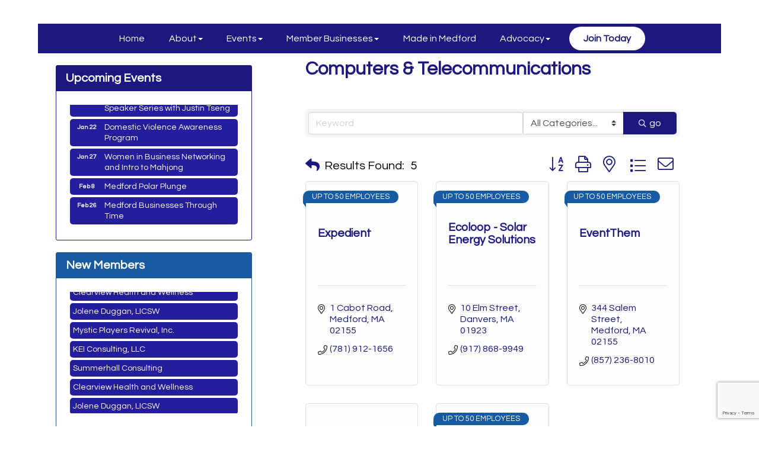

--- FILE ---
content_type: text/html; charset=utf-8
request_url: https://www.google.com/recaptcha/enterprise/anchor?ar=1&k=6LfI_T8rAAAAAMkWHrLP_GfSf3tLy9tKa839wcWa&co=aHR0cHM6Ly9tZWRmb3JkY2hhbWJlcm1hLmNvbTo0NDM.&hl=en&v=PoyoqOPhxBO7pBk68S4YbpHZ&size=invisible&anchor-ms=20000&execute-ms=30000&cb=ewtmlr851wai
body_size: 49654
content:
<!DOCTYPE HTML><html dir="ltr" lang="en"><head><meta http-equiv="Content-Type" content="text/html; charset=UTF-8">
<meta http-equiv="X-UA-Compatible" content="IE=edge">
<title>reCAPTCHA</title>
<style type="text/css">
/* cyrillic-ext */
@font-face {
  font-family: 'Roboto';
  font-style: normal;
  font-weight: 400;
  font-stretch: 100%;
  src: url(//fonts.gstatic.com/s/roboto/v48/KFO7CnqEu92Fr1ME7kSn66aGLdTylUAMa3GUBHMdazTgWw.woff2) format('woff2');
  unicode-range: U+0460-052F, U+1C80-1C8A, U+20B4, U+2DE0-2DFF, U+A640-A69F, U+FE2E-FE2F;
}
/* cyrillic */
@font-face {
  font-family: 'Roboto';
  font-style: normal;
  font-weight: 400;
  font-stretch: 100%;
  src: url(//fonts.gstatic.com/s/roboto/v48/KFO7CnqEu92Fr1ME7kSn66aGLdTylUAMa3iUBHMdazTgWw.woff2) format('woff2');
  unicode-range: U+0301, U+0400-045F, U+0490-0491, U+04B0-04B1, U+2116;
}
/* greek-ext */
@font-face {
  font-family: 'Roboto';
  font-style: normal;
  font-weight: 400;
  font-stretch: 100%;
  src: url(//fonts.gstatic.com/s/roboto/v48/KFO7CnqEu92Fr1ME7kSn66aGLdTylUAMa3CUBHMdazTgWw.woff2) format('woff2');
  unicode-range: U+1F00-1FFF;
}
/* greek */
@font-face {
  font-family: 'Roboto';
  font-style: normal;
  font-weight: 400;
  font-stretch: 100%;
  src: url(//fonts.gstatic.com/s/roboto/v48/KFO7CnqEu92Fr1ME7kSn66aGLdTylUAMa3-UBHMdazTgWw.woff2) format('woff2');
  unicode-range: U+0370-0377, U+037A-037F, U+0384-038A, U+038C, U+038E-03A1, U+03A3-03FF;
}
/* math */
@font-face {
  font-family: 'Roboto';
  font-style: normal;
  font-weight: 400;
  font-stretch: 100%;
  src: url(//fonts.gstatic.com/s/roboto/v48/KFO7CnqEu92Fr1ME7kSn66aGLdTylUAMawCUBHMdazTgWw.woff2) format('woff2');
  unicode-range: U+0302-0303, U+0305, U+0307-0308, U+0310, U+0312, U+0315, U+031A, U+0326-0327, U+032C, U+032F-0330, U+0332-0333, U+0338, U+033A, U+0346, U+034D, U+0391-03A1, U+03A3-03A9, U+03B1-03C9, U+03D1, U+03D5-03D6, U+03F0-03F1, U+03F4-03F5, U+2016-2017, U+2034-2038, U+203C, U+2040, U+2043, U+2047, U+2050, U+2057, U+205F, U+2070-2071, U+2074-208E, U+2090-209C, U+20D0-20DC, U+20E1, U+20E5-20EF, U+2100-2112, U+2114-2115, U+2117-2121, U+2123-214F, U+2190, U+2192, U+2194-21AE, U+21B0-21E5, U+21F1-21F2, U+21F4-2211, U+2213-2214, U+2216-22FF, U+2308-230B, U+2310, U+2319, U+231C-2321, U+2336-237A, U+237C, U+2395, U+239B-23B7, U+23D0, U+23DC-23E1, U+2474-2475, U+25AF, U+25B3, U+25B7, U+25BD, U+25C1, U+25CA, U+25CC, U+25FB, U+266D-266F, U+27C0-27FF, U+2900-2AFF, U+2B0E-2B11, U+2B30-2B4C, U+2BFE, U+3030, U+FF5B, U+FF5D, U+1D400-1D7FF, U+1EE00-1EEFF;
}
/* symbols */
@font-face {
  font-family: 'Roboto';
  font-style: normal;
  font-weight: 400;
  font-stretch: 100%;
  src: url(//fonts.gstatic.com/s/roboto/v48/KFO7CnqEu92Fr1ME7kSn66aGLdTylUAMaxKUBHMdazTgWw.woff2) format('woff2');
  unicode-range: U+0001-000C, U+000E-001F, U+007F-009F, U+20DD-20E0, U+20E2-20E4, U+2150-218F, U+2190, U+2192, U+2194-2199, U+21AF, U+21E6-21F0, U+21F3, U+2218-2219, U+2299, U+22C4-22C6, U+2300-243F, U+2440-244A, U+2460-24FF, U+25A0-27BF, U+2800-28FF, U+2921-2922, U+2981, U+29BF, U+29EB, U+2B00-2BFF, U+4DC0-4DFF, U+FFF9-FFFB, U+10140-1018E, U+10190-1019C, U+101A0, U+101D0-101FD, U+102E0-102FB, U+10E60-10E7E, U+1D2C0-1D2D3, U+1D2E0-1D37F, U+1F000-1F0FF, U+1F100-1F1AD, U+1F1E6-1F1FF, U+1F30D-1F30F, U+1F315, U+1F31C, U+1F31E, U+1F320-1F32C, U+1F336, U+1F378, U+1F37D, U+1F382, U+1F393-1F39F, U+1F3A7-1F3A8, U+1F3AC-1F3AF, U+1F3C2, U+1F3C4-1F3C6, U+1F3CA-1F3CE, U+1F3D4-1F3E0, U+1F3ED, U+1F3F1-1F3F3, U+1F3F5-1F3F7, U+1F408, U+1F415, U+1F41F, U+1F426, U+1F43F, U+1F441-1F442, U+1F444, U+1F446-1F449, U+1F44C-1F44E, U+1F453, U+1F46A, U+1F47D, U+1F4A3, U+1F4B0, U+1F4B3, U+1F4B9, U+1F4BB, U+1F4BF, U+1F4C8-1F4CB, U+1F4D6, U+1F4DA, U+1F4DF, U+1F4E3-1F4E6, U+1F4EA-1F4ED, U+1F4F7, U+1F4F9-1F4FB, U+1F4FD-1F4FE, U+1F503, U+1F507-1F50B, U+1F50D, U+1F512-1F513, U+1F53E-1F54A, U+1F54F-1F5FA, U+1F610, U+1F650-1F67F, U+1F687, U+1F68D, U+1F691, U+1F694, U+1F698, U+1F6AD, U+1F6B2, U+1F6B9-1F6BA, U+1F6BC, U+1F6C6-1F6CF, U+1F6D3-1F6D7, U+1F6E0-1F6EA, U+1F6F0-1F6F3, U+1F6F7-1F6FC, U+1F700-1F7FF, U+1F800-1F80B, U+1F810-1F847, U+1F850-1F859, U+1F860-1F887, U+1F890-1F8AD, U+1F8B0-1F8BB, U+1F8C0-1F8C1, U+1F900-1F90B, U+1F93B, U+1F946, U+1F984, U+1F996, U+1F9E9, U+1FA00-1FA6F, U+1FA70-1FA7C, U+1FA80-1FA89, U+1FA8F-1FAC6, U+1FACE-1FADC, U+1FADF-1FAE9, U+1FAF0-1FAF8, U+1FB00-1FBFF;
}
/* vietnamese */
@font-face {
  font-family: 'Roboto';
  font-style: normal;
  font-weight: 400;
  font-stretch: 100%;
  src: url(//fonts.gstatic.com/s/roboto/v48/KFO7CnqEu92Fr1ME7kSn66aGLdTylUAMa3OUBHMdazTgWw.woff2) format('woff2');
  unicode-range: U+0102-0103, U+0110-0111, U+0128-0129, U+0168-0169, U+01A0-01A1, U+01AF-01B0, U+0300-0301, U+0303-0304, U+0308-0309, U+0323, U+0329, U+1EA0-1EF9, U+20AB;
}
/* latin-ext */
@font-face {
  font-family: 'Roboto';
  font-style: normal;
  font-weight: 400;
  font-stretch: 100%;
  src: url(//fonts.gstatic.com/s/roboto/v48/KFO7CnqEu92Fr1ME7kSn66aGLdTylUAMa3KUBHMdazTgWw.woff2) format('woff2');
  unicode-range: U+0100-02BA, U+02BD-02C5, U+02C7-02CC, U+02CE-02D7, U+02DD-02FF, U+0304, U+0308, U+0329, U+1D00-1DBF, U+1E00-1E9F, U+1EF2-1EFF, U+2020, U+20A0-20AB, U+20AD-20C0, U+2113, U+2C60-2C7F, U+A720-A7FF;
}
/* latin */
@font-face {
  font-family: 'Roboto';
  font-style: normal;
  font-weight: 400;
  font-stretch: 100%;
  src: url(//fonts.gstatic.com/s/roboto/v48/KFO7CnqEu92Fr1ME7kSn66aGLdTylUAMa3yUBHMdazQ.woff2) format('woff2');
  unicode-range: U+0000-00FF, U+0131, U+0152-0153, U+02BB-02BC, U+02C6, U+02DA, U+02DC, U+0304, U+0308, U+0329, U+2000-206F, U+20AC, U+2122, U+2191, U+2193, U+2212, U+2215, U+FEFF, U+FFFD;
}
/* cyrillic-ext */
@font-face {
  font-family: 'Roboto';
  font-style: normal;
  font-weight: 500;
  font-stretch: 100%;
  src: url(//fonts.gstatic.com/s/roboto/v48/KFO7CnqEu92Fr1ME7kSn66aGLdTylUAMa3GUBHMdazTgWw.woff2) format('woff2');
  unicode-range: U+0460-052F, U+1C80-1C8A, U+20B4, U+2DE0-2DFF, U+A640-A69F, U+FE2E-FE2F;
}
/* cyrillic */
@font-face {
  font-family: 'Roboto';
  font-style: normal;
  font-weight: 500;
  font-stretch: 100%;
  src: url(//fonts.gstatic.com/s/roboto/v48/KFO7CnqEu92Fr1ME7kSn66aGLdTylUAMa3iUBHMdazTgWw.woff2) format('woff2');
  unicode-range: U+0301, U+0400-045F, U+0490-0491, U+04B0-04B1, U+2116;
}
/* greek-ext */
@font-face {
  font-family: 'Roboto';
  font-style: normal;
  font-weight: 500;
  font-stretch: 100%;
  src: url(//fonts.gstatic.com/s/roboto/v48/KFO7CnqEu92Fr1ME7kSn66aGLdTylUAMa3CUBHMdazTgWw.woff2) format('woff2');
  unicode-range: U+1F00-1FFF;
}
/* greek */
@font-face {
  font-family: 'Roboto';
  font-style: normal;
  font-weight: 500;
  font-stretch: 100%;
  src: url(//fonts.gstatic.com/s/roboto/v48/KFO7CnqEu92Fr1ME7kSn66aGLdTylUAMa3-UBHMdazTgWw.woff2) format('woff2');
  unicode-range: U+0370-0377, U+037A-037F, U+0384-038A, U+038C, U+038E-03A1, U+03A3-03FF;
}
/* math */
@font-face {
  font-family: 'Roboto';
  font-style: normal;
  font-weight: 500;
  font-stretch: 100%;
  src: url(//fonts.gstatic.com/s/roboto/v48/KFO7CnqEu92Fr1ME7kSn66aGLdTylUAMawCUBHMdazTgWw.woff2) format('woff2');
  unicode-range: U+0302-0303, U+0305, U+0307-0308, U+0310, U+0312, U+0315, U+031A, U+0326-0327, U+032C, U+032F-0330, U+0332-0333, U+0338, U+033A, U+0346, U+034D, U+0391-03A1, U+03A3-03A9, U+03B1-03C9, U+03D1, U+03D5-03D6, U+03F0-03F1, U+03F4-03F5, U+2016-2017, U+2034-2038, U+203C, U+2040, U+2043, U+2047, U+2050, U+2057, U+205F, U+2070-2071, U+2074-208E, U+2090-209C, U+20D0-20DC, U+20E1, U+20E5-20EF, U+2100-2112, U+2114-2115, U+2117-2121, U+2123-214F, U+2190, U+2192, U+2194-21AE, U+21B0-21E5, U+21F1-21F2, U+21F4-2211, U+2213-2214, U+2216-22FF, U+2308-230B, U+2310, U+2319, U+231C-2321, U+2336-237A, U+237C, U+2395, U+239B-23B7, U+23D0, U+23DC-23E1, U+2474-2475, U+25AF, U+25B3, U+25B7, U+25BD, U+25C1, U+25CA, U+25CC, U+25FB, U+266D-266F, U+27C0-27FF, U+2900-2AFF, U+2B0E-2B11, U+2B30-2B4C, U+2BFE, U+3030, U+FF5B, U+FF5D, U+1D400-1D7FF, U+1EE00-1EEFF;
}
/* symbols */
@font-face {
  font-family: 'Roboto';
  font-style: normal;
  font-weight: 500;
  font-stretch: 100%;
  src: url(//fonts.gstatic.com/s/roboto/v48/KFO7CnqEu92Fr1ME7kSn66aGLdTylUAMaxKUBHMdazTgWw.woff2) format('woff2');
  unicode-range: U+0001-000C, U+000E-001F, U+007F-009F, U+20DD-20E0, U+20E2-20E4, U+2150-218F, U+2190, U+2192, U+2194-2199, U+21AF, U+21E6-21F0, U+21F3, U+2218-2219, U+2299, U+22C4-22C6, U+2300-243F, U+2440-244A, U+2460-24FF, U+25A0-27BF, U+2800-28FF, U+2921-2922, U+2981, U+29BF, U+29EB, U+2B00-2BFF, U+4DC0-4DFF, U+FFF9-FFFB, U+10140-1018E, U+10190-1019C, U+101A0, U+101D0-101FD, U+102E0-102FB, U+10E60-10E7E, U+1D2C0-1D2D3, U+1D2E0-1D37F, U+1F000-1F0FF, U+1F100-1F1AD, U+1F1E6-1F1FF, U+1F30D-1F30F, U+1F315, U+1F31C, U+1F31E, U+1F320-1F32C, U+1F336, U+1F378, U+1F37D, U+1F382, U+1F393-1F39F, U+1F3A7-1F3A8, U+1F3AC-1F3AF, U+1F3C2, U+1F3C4-1F3C6, U+1F3CA-1F3CE, U+1F3D4-1F3E0, U+1F3ED, U+1F3F1-1F3F3, U+1F3F5-1F3F7, U+1F408, U+1F415, U+1F41F, U+1F426, U+1F43F, U+1F441-1F442, U+1F444, U+1F446-1F449, U+1F44C-1F44E, U+1F453, U+1F46A, U+1F47D, U+1F4A3, U+1F4B0, U+1F4B3, U+1F4B9, U+1F4BB, U+1F4BF, U+1F4C8-1F4CB, U+1F4D6, U+1F4DA, U+1F4DF, U+1F4E3-1F4E6, U+1F4EA-1F4ED, U+1F4F7, U+1F4F9-1F4FB, U+1F4FD-1F4FE, U+1F503, U+1F507-1F50B, U+1F50D, U+1F512-1F513, U+1F53E-1F54A, U+1F54F-1F5FA, U+1F610, U+1F650-1F67F, U+1F687, U+1F68D, U+1F691, U+1F694, U+1F698, U+1F6AD, U+1F6B2, U+1F6B9-1F6BA, U+1F6BC, U+1F6C6-1F6CF, U+1F6D3-1F6D7, U+1F6E0-1F6EA, U+1F6F0-1F6F3, U+1F6F7-1F6FC, U+1F700-1F7FF, U+1F800-1F80B, U+1F810-1F847, U+1F850-1F859, U+1F860-1F887, U+1F890-1F8AD, U+1F8B0-1F8BB, U+1F8C0-1F8C1, U+1F900-1F90B, U+1F93B, U+1F946, U+1F984, U+1F996, U+1F9E9, U+1FA00-1FA6F, U+1FA70-1FA7C, U+1FA80-1FA89, U+1FA8F-1FAC6, U+1FACE-1FADC, U+1FADF-1FAE9, U+1FAF0-1FAF8, U+1FB00-1FBFF;
}
/* vietnamese */
@font-face {
  font-family: 'Roboto';
  font-style: normal;
  font-weight: 500;
  font-stretch: 100%;
  src: url(//fonts.gstatic.com/s/roboto/v48/KFO7CnqEu92Fr1ME7kSn66aGLdTylUAMa3OUBHMdazTgWw.woff2) format('woff2');
  unicode-range: U+0102-0103, U+0110-0111, U+0128-0129, U+0168-0169, U+01A0-01A1, U+01AF-01B0, U+0300-0301, U+0303-0304, U+0308-0309, U+0323, U+0329, U+1EA0-1EF9, U+20AB;
}
/* latin-ext */
@font-face {
  font-family: 'Roboto';
  font-style: normal;
  font-weight: 500;
  font-stretch: 100%;
  src: url(//fonts.gstatic.com/s/roboto/v48/KFO7CnqEu92Fr1ME7kSn66aGLdTylUAMa3KUBHMdazTgWw.woff2) format('woff2');
  unicode-range: U+0100-02BA, U+02BD-02C5, U+02C7-02CC, U+02CE-02D7, U+02DD-02FF, U+0304, U+0308, U+0329, U+1D00-1DBF, U+1E00-1E9F, U+1EF2-1EFF, U+2020, U+20A0-20AB, U+20AD-20C0, U+2113, U+2C60-2C7F, U+A720-A7FF;
}
/* latin */
@font-face {
  font-family: 'Roboto';
  font-style: normal;
  font-weight: 500;
  font-stretch: 100%;
  src: url(//fonts.gstatic.com/s/roboto/v48/KFO7CnqEu92Fr1ME7kSn66aGLdTylUAMa3yUBHMdazQ.woff2) format('woff2');
  unicode-range: U+0000-00FF, U+0131, U+0152-0153, U+02BB-02BC, U+02C6, U+02DA, U+02DC, U+0304, U+0308, U+0329, U+2000-206F, U+20AC, U+2122, U+2191, U+2193, U+2212, U+2215, U+FEFF, U+FFFD;
}
/* cyrillic-ext */
@font-face {
  font-family: 'Roboto';
  font-style: normal;
  font-weight: 900;
  font-stretch: 100%;
  src: url(//fonts.gstatic.com/s/roboto/v48/KFO7CnqEu92Fr1ME7kSn66aGLdTylUAMa3GUBHMdazTgWw.woff2) format('woff2');
  unicode-range: U+0460-052F, U+1C80-1C8A, U+20B4, U+2DE0-2DFF, U+A640-A69F, U+FE2E-FE2F;
}
/* cyrillic */
@font-face {
  font-family: 'Roboto';
  font-style: normal;
  font-weight: 900;
  font-stretch: 100%;
  src: url(//fonts.gstatic.com/s/roboto/v48/KFO7CnqEu92Fr1ME7kSn66aGLdTylUAMa3iUBHMdazTgWw.woff2) format('woff2');
  unicode-range: U+0301, U+0400-045F, U+0490-0491, U+04B0-04B1, U+2116;
}
/* greek-ext */
@font-face {
  font-family: 'Roboto';
  font-style: normal;
  font-weight: 900;
  font-stretch: 100%;
  src: url(//fonts.gstatic.com/s/roboto/v48/KFO7CnqEu92Fr1ME7kSn66aGLdTylUAMa3CUBHMdazTgWw.woff2) format('woff2');
  unicode-range: U+1F00-1FFF;
}
/* greek */
@font-face {
  font-family: 'Roboto';
  font-style: normal;
  font-weight: 900;
  font-stretch: 100%;
  src: url(//fonts.gstatic.com/s/roboto/v48/KFO7CnqEu92Fr1ME7kSn66aGLdTylUAMa3-UBHMdazTgWw.woff2) format('woff2');
  unicode-range: U+0370-0377, U+037A-037F, U+0384-038A, U+038C, U+038E-03A1, U+03A3-03FF;
}
/* math */
@font-face {
  font-family: 'Roboto';
  font-style: normal;
  font-weight: 900;
  font-stretch: 100%;
  src: url(//fonts.gstatic.com/s/roboto/v48/KFO7CnqEu92Fr1ME7kSn66aGLdTylUAMawCUBHMdazTgWw.woff2) format('woff2');
  unicode-range: U+0302-0303, U+0305, U+0307-0308, U+0310, U+0312, U+0315, U+031A, U+0326-0327, U+032C, U+032F-0330, U+0332-0333, U+0338, U+033A, U+0346, U+034D, U+0391-03A1, U+03A3-03A9, U+03B1-03C9, U+03D1, U+03D5-03D6, U+03F0-03F1, U+03F4-03F5, U+2016-2017, U+2034-2038, U+203C, U+2040, U+2043, U+2047, U+2050, U+2057, U+205F, U+2070-2071, U+2074-208E, U+2090-209C, U+20D0-20DC, U+20E1, U+20E5-20EF, U+2100-2112, U+2114-2115, U+2117-2121, U+2123-214F, U+2190, U+2192, U+2194-21AE, U+21B0-21E5, U+21F1-21F2, U+21F4-2211, U+2213-2214, U+2216-22FF, U+2308-230B, U+2310, U+2319, U+231C-2321, U+2336-237A, U+237C, U+2395, U+239B-23B7, U+23D0, U+23DC-23E1, U+2474-2475, U+25AF, U+25B3, U+25B7, U+25BD, U+25C1, U+25CA, U+25CC, U+25FB, U+266D-266F, U+27C0-27FF, U+2900-2AFF, U+2B0E-2B11, U+2B30-2B4C, U+2BFE, U+3030, U+FF5B, U+FF5D, U+1D400-1D7FF, U+1EE00-1EEFF;
}
/* symbols */
@font-face {
  font-family: 'Roboto';
  font-style: normal;
  font-weight: 900;
  font-stretch: 100%;
  src: url(//fonts.gstatic.com/s/roboto/v48/KFO7CnqEu92Fr1ME7kSn66aGLdTylUAMaxKUBHMdazTgWw.woff2) format('woff2');
  unicode-range: U+0001-000C, U+000E-001F, U+007F-009F, U+20DD-20E0, U+20E2-20E4, U+2150-218F, U+2190, U+2192, U+2194-2199, U+21AF, U+21E6-21F0, U+21F3, U+2218-2219, U+2299, U+22C4-22C6, U+2300-243F, U+2440-244A, U+2460-24FF, U+25A0-27BF, U+2800-28FF, U+2921-2922, U+2981, U+29BF, U+29EB, U+2B00-2BFF, U+4DC0-4DFF, U+FFF9-FFFB, U+10140-1018E, U+10190-1019C, U+101A0, U+101D0-101FD, U+102E0-102FB, U+10E60-10E7E, U+1D2C0-1D2D3, U+1D2E0-1D37F, U+1F000-1F0FF, U+1F100-1F1AD, U+1F1E6-1F1FF, U+1F30D-1F30F, U+1F315, U+1F31C, U+1F31E, U+1F320-1F32C, U+1F336, U+1F378, U+1F37D, U+1F382, U+1F393-1F39F, U+1F3A7-1F3A8, U+1F3AC-1F3AF, U+1F3C2, U+1F3C4-1F3C6, U+1F3CA-1F3CE, U+1F3D4-1F3E0, U+1F3ED, U+1F3F1-1F3F3, U+1F3F5-1F3F7, U+1F408, U+1F415, U+1F41F, U+1F426, U+1F43F, U+1F441-1F442, U+1F444, U+1F446-1F449, U+1F44C-1F44E, U+1F453, U+1F46A, U+1F47D, U+1F4A3, U+1F4B0, U+1F4B3, U+1F4B9, U+1F4BB, U+1F4BF, U+1F4C8-1F4CB, U+1F4D6, U+1F4DA, U+1F4DF, U+1F4E3-1F4E6, U+1F4EA-1F4ED, U+1F4F7, U+1F4F9-1F4FB, U+1F4FD-1F4FE, U+1F503, U+1F507-1F50B, U+1F50D, U+1F512-1F513, U+1F53E-1F54A, U+1F54F-1F5FA, U+1F610, U+1F650-1F67F, U+1F687, U+1F68D, U+1F691, U+1F694, U+1F698, U+1F6AD, U+1F6B2, U+1F6B9-1F6BA, U+1F6BC, U+1F6C6-1F6CF, U+1F6D3-1F6D7, U+1F6E0-1F6EA, U+1F6F0-1F6F3, U+1F6F7-1F6FC, U+1F700-1F7FF, U+1F800-1F80B, U+1F810-1F847, U+1F850-1F859, U+1F860-1F887, U+1F890-1F8AD, U+1F8B0-1F8BB, U+1F8C0-1F8C1, U+1F900-1F90B, U+1F93B, U+1F946, U+1F984, U+1F996, U+1F9E9, U+1FA00-1FA6F, U+1FA70-1FA7C, U+1FA80-1FA89, U+1FA8F-1FAC6, U+1FACE-1FADC, U+1FADF-1FAE9, U+1FAF0-1FAF8, U+1FB00-1FBFF;
}
/* vietnamese */
@font-face {
  font-family: 'Roboto';
  font-style: normal;
  font-weight: 900;
  font-stretch: 100%;
  src: url(//fonts.gstatic.com/s/roboto/v48/KFO7CnqEu92Fr1ME7kSn66aGLdTylUAMa3OUBHMdazTgWw.woff2) format('woff2');
  unicode-range: U+0102-0103, U+0110-0111, U+0128-0129, U+0168-0169, U+01A0-01A1, U+01AF-01B0, U+0300-0301, U+0303-0304, U+0308-0309, U+0323, U+0329, U+1EA0-1EF9, U+20AB;
}
/* latin-ext */
@font-face {
  font-family: 'Roboto';
  font-style: normal;
  font-weight: 900;
  font-stretch: 100%;
  src: url(//fonts.gstatic.com/s/roboto/v48/KFO7CnqEu92Fr1ME7kSn66aGLdTylUAMa3KUBHMdazTgWw.woff2) format('woff2');
  unicode-range: U+0100-02BA, U+02BD-02C5, U+02C7-02CC, U+02CE-02D7, U+02DD-02FF, U+0304, U+0308, U+0329, U+1D00-1DBF, U+1E00-1E9F, U+1EF2-1EFF, U+2020, U+20A0-20AB, U+20AD-20C0, U+2113, U+2C60-2C7F, U+A720-A7FF;
}
/* latin */
@font-face {
  font-family: 'Roboto';
  font-style: normal;
  font-weight: 900;
  font-stretch: 100%;
  src: url(//fonts.gstatic.com/s/roboto/v48/KFO7CnqEu92Fr1ME7kSn66aGLdTylUAMa3yUBHMdazQ.woff2) format('woff2');
  unicode-range: U+0000-00FF, U+0131, U+0152-0153, U+02BB-02BC, U+02C6, U+02DA, U+02DC, U+0304, U+0308, U+0329, U+2000-206F, U+20AC, U+2122, U+2191, U+2193, U+2212, U+2215, U+FEFF, U+FFFD;
}

</style>
<link rel="stylesheet" type="text/css" href="https://www.gstatic.com/recaptcha/releases/PoyoqOPhxBO7pBk68S4YbpHZ/styles__ltr.css">
<script nonce="deYftviOvtySEcTFUuqU7w" type="text/javascript">window['__recaptcha_api'] = 'https://www.google.com/recaptcha/enterprise/';</script>
<script type="text/javascript" src="https://www.gstatic.com/recaptcha/releases/PoyoqOPhxBO7pBk68S4YbpHZ/recaptcha__en.js" nonce="deYftviOvtySEcTFUuqU7w">
      
    </script></head>
<body><div id="rc-anchor-alert" class="rc-anchor-alert"></div>
<input type="hidden" id="recaptcha-token" value="[base64]">
<script type="text/javascript" nonce="deYftviOvtySEcTFUuqU7w">
      recaptcha.anchor.Main.init("[\x22ainput\x22,[\x22bgdata\x22,\x22\x22,\[base64]/[base64]/MjU1Ong/[base64]/[base64]/[base64]/[base64]/[base64]/[base64]/[base64]/[base64]/[base64]/[base64]/[base64]/[base64]/[base64]/[base64]/[base64]\\u003d\x22,\[base64]\x22,\x22w5nCssO0MsKjUMO1w65dwozDtsKbw6LDk0QQP8OMwrpKwoHDukEkw6HDryLCusK7wpAkwp/[base64]/[base64]/w6Mswrpvw4JSwoJgwoPDoMOnw4HDnU1sWcK/BsKhw51CwrfCtsKgw5w7cD1Rw5rDplh9Cy7CnGs7AMKYw6sbwqvCmRpXwovDvCXDqsOoworDr8O5w6nCoMK7wrVgXMKrKhvCtsOCPsKNZcKMwocXw5DDkEEawrbDgUVKw5/DhE98YADDp2PCs8KBwpnDkcOrw5V6KDFew5TCiMKjasK3w4hawrfCksOXw6fDvcKLNsOmw67CpEc9w5k/[base64]/w5cNw4TDtTvDvTt8RXLDpg7DlUoSH3/Dui3ClsKywqjCosKzw4gifsOIYcO8w4LDty7CuUTChBnDqzHDiH/CmcOXw7tPwqJjw5pAMXjCj8O8woLDpsKYw47ClkfDqcKBw5NcPQcawqF5w6MbY1rCp8Oww4wAwrJVMxDDhMKLQsKEQkA5wp5+H3bCtMOTwq/Dm8OHaVvCuV/Co8OaQsKrGcKqw6TDmcKbKENMwoPCuMKZEcKyNA3DjVHCk8O0w4ouC2PDmjfCs8Kvwp3ChhsuNMO7w7U0w5Edwrs1SDFhBDQ8w6/Duik6FcK7wq5HwpV4wprCk8Ksw6zCh2AawoMNwr8TTBIrwrxawpFIwpTDniEnw43CtMOIw5BWTsOhAMOBwo0Swr7Coj/DisKJw7/Du8KGw6k9V8OSw5A1bsO2woPDtsKxwrFeQsKzwrdBwrnCvQfDuMKOwrERLcKQTU5SwrHCuMKMKcKVRH1IUsOgw4h1LsKnXMOTw7EzOgogVcONKsK/wqhRPcObdcOvw5t4w5XDhCTDq8Omw5LClyfDqcKxOXXClsKKJMKCIsOVw7/[base64]/[base64]/[base64]/Whc0ZnoEwrhzw7Qdw4Jvw5F5NWEsP0fChwBgwqVjwpJ2w4PClcOfw5rCpSrCvcOiDT/[base64]/XsO+woHDjsOueFUnw47Cm8K4asOPfF5mwrRib8KfwoRCAsOpHMOHwqENw4rDt3oTDcOoOcKCEmbDisOOecO7w6XCiigoNWtYCRsjWw5vw6/CkQUiY8Ozw5vCiMOAw6vDgMKLVcK5wqHDh8OUw7LDiyNhccOzSQfDkMOQw5Muw7HDncO1IsKoagbDh1DCmTdew7vCg8KDw6ZQO3R5YsODM3DCvMOewqbDpFhZY8OGYgnDsFhbw6nCtsKgTyfCuGlxw4vDjw7Cgi4KJWnChU4rHSFQbsKWw43Dtg/DucKoXVw+wqxBwqDCmRFdBsKlBV/DoztEwrTCuF8GHMOTw5PCv31veBrDqMOBShFUekPCpDlYw7wJwo8WXlcbw7k/IsKfdcKHPToEVFpJw5fDu8KlUHPDnyceUXTCoHs9ZMKIE8KFw6x3RUZGwpYAw5/CrxfChMKSw7dyTl3DosKNDy3ChwN7woZuKmM0LiYCwrfDncOwwqTCtMKyw6LClELCmmJbK8OfwrJxV8K7KFvCo0tVwpjCqsKzwpzDhMOAw57DpQDCtlzDl8OowpkNwqLCoMO5eGNNKsKqwpDDhFTDtSXClVrCk8OpI0IEIh4bQncZw55Lw6AIw7rCmcKXw5Raw5DDvB/Ck1fDjSYuX8K0EC1SKcKKVsKRw5bDosOcWVFGw6TDr8KSwoNnw7rDqsK/[base64]/DuATDm8OTG8OaUsOzw4TDs8KgVjlVQkHCtWd9C8OKcMOBWjslD3IIwoIow7nCpMK8YzMUEMKbwrPDo8OKNMKlwoLDg8KSKU/[base64]/wr7CoS/CrMKLw5TDk3XCpcOIAMOaOsOUdBjCtMKIRsKYGEoLwqt+w6HCg1jCl8O6wrNswrQDT0Nvw6DDpsO+w4HDu8OfwqTDusKew4cQwp9SH8KKQcOLw6vCusKiw7rDj8KowpYMw7nDiyZQeF8sX8O3w6AWw4DCr2vDqwXDvcOvwpfDqRbCh8O2wpVOw6HCgG/DpDUow75TQMKEcMKYZxfDq8KkwqE/K8KWcwQwaMKAwqJtw4jCp2zDrcO7w4B6KkgQw4Q5U2pTw4xJWsOaDHLDjcKPNG7CgsK6EMKoMjnCsA/[base64]/TVrDsAlnw4zDnRTDhzB3Y8K0w5YVwrDCp8OXRcO0OHrDv8OGRcOSfcKuw7PDhsK/FCMkeMOow43Cu03Cnn0Ww4EiS8K5w5/CnMOvBxReTMOEw6rDkigTUMKNwrrCpkHDlMO5w4pxVlBpwpjDmV3CnMOMw4YmwqbCv8KWw43DllVHfnLDg8KSJsKbwp7ClcKvwrw9w5fCq8K0bmfDn8K2YT7CssK7TwfDsy3CgsOSfxnCvRfDq8KNw59VMMOwXMKtccKmHzjDv8OWDcOOAsOlS8KXwrLDlMK/ckRyw5vCvcOvJWXDucOOOMKOA8O1w6s5w4FBLMK/w6vCr8K0aMOEMCzDmmXCksOvwpMmwoxHw5tbw7DCuELDk0nCnh/ChnTDhcO1d8Onwr/CpsOGwrrDg8Kbw57Dj04qB8ONVVXDkCwZw5bDr2N6w51EF0/CpTfDh3XCq8OhJsOAF8OuD8OidTZ2LFc/wphTHsKbw6XCjloAwoobw5HDksODOcKAw5BWw5nDpT/[base64]/DqsKHPcOPVsO7TcK3w451O8KGSR47bSnDh3jDssKFw7Q6MlDDn2lPd3lUdRZCC8Oaw73CmcOPfMORWEQLGRrCpcOBa8KrHMKjwrkYUcO9wpdtF8KOwoQ4FSMqMzImSmQ2ZsO+NxPCm0PCtQc+w65awpPCpMOpCWodw6VDacKfwp3CkMK/w4/DlsKCw6/DvcKoWcO4w701wp/Cs3fDhcKAT8OZX8OrWFrDkk8Lw5kXa8KTw7TDjhYAwqUBH8KOKR7CpMOww5gTwr7CoVMFw73CmF5dw4TDoxIrwoQbw4FGPnDCssOGfcOcw5IYw7DCs8Omw77Dm1jDqcK7MMKiw5jDqMKAVMOWwqPCtmXDpMO3Fx3DjE4fZsOfwqHCoMK9DzV/w7huw7U3XFh7R8OpwrXDqcKew7bCkA3Cl8OGwo8TZT3CjMKSOcOfwqLCs3w0wpnCiMOxwrU4CsO0wrR2c8KeICjCqcO7fh/DgVbCtC/Dkz3DgsOGw4sAwpbDtlxoFjdew7fDoHHCjxRYIEIcLMO9U8K1dk3Dg8ODYWYUfR/DmUDDlsKuw6sowpDDlcKgwrQYw6Iaw6TClSfDicKCSkPCvV/CsUkpw4rDi8OCw4RjW8KAw7/ChkMlw6bCuMKNwq9Tw5PCsW10DMORWwjCisKTfsO7w4I+w4gZQXrCpcKmBSLDvDpgw7M2c8OKwo/DhQ/CtcKRwrFSw7vDkRo/wp46w7rDqhHDgQPCucKvw6PChH/Dl8KzwovCgcKcwpwXw43DihYLd3FOwroMQcO9P8O9N8KUwpxRCj/Crm7DtQ3CrMKIJ0DCr8Kcwp/Crz00w4jCncONKAvCtHZSQ8Kkai/DnUZSP2xcJ8OPeF83aGDDpW7DoWnDkcKMw43Dt8OXQMOqKHDCq8KPXEtyOsK4wot8Ph3CqmJGKsOhw5zDk8KmOMOdwojDvVTDgsOGw54swojDvDbDpcONw69Zwp0DwqPDvMK1EcKsw499wrXDsA3DtVhEw7bDhB/CmAbDosODJMKkYsOVJDx7wqsXwoB1wqTDlBIcWCI3w6tJEMKxeFMDwqDCoGZcHTfCkMOLYcOpw5Fnw4/ChcOnU8Okw4rDr8K6QgHDlcKmYMOqw6PCtHgRwrYWwojCs8KAYmpUwp3CvGZTw53DrUDDnj8vQCvCkMKyw7LCryx+w5fDmsKMC0Zcw4/[base64]/DrcKXSTrDn17Dtk3DusKiwrzCkkMNVksjbwIOeMKfSMKQw5TCok/DglAXw6zDhmICFEnDminDmcOewq7CqTIfcsK/wrYkw61Wwo/[base64]/DksONwpbDvmzCtkvCkcK1w53CpMKEFsOfwrV8cnIYazLCkGDCtjV4w53Dv8KRfg4LT8OAwo/CoGvCigJUw67DjWN1UcKnI1zDnnDCrsKFcsKEBy7CnsO6d8KCYsK/w7DDpX0vOQ7Doj4Bwq5mwoHCs8KKQMKNKsK3KsOdw5zDh8O3wqxUw5VXw5nDumbCvQg3SxRVw5gww4nDiQx4T2oJVyV9wrgVdlx1McOZwpHCoRPCjyIpEcOgw6JQwoUXwqnDiMOAwr00FkTDhMK0JVbCvgUvwphQw6rCo8O8fcKXw4Z4wr/CiWZOAMOhw6TDumbDkTbDi8Kww7tHwr9FEXFvw77DocKQw7HCgCRYw6/[base64]/[base64]/VMKmw5nClHxPwqU/e3QtdQfCpMOmw6JDwrPDjsKfaH5jVcKqNi7CkGzDscKkJW5XCnHCr8KHICdEcDgDw58Tw7fDsRXDl8OcC8OQdhbDk8OXFXTClsKCBjILw7vCh2rDkMO7w4bDvMKswq8FwqnDusOrRFzDlHjDjD9dw4UPw4PCvBlfwpDCoTXClEJNw4jDvnsfOcO+wo3CtH/CmGFJwpo9wovChMKMw6gaCDkqfMOqOMKPdcOZw6Zmwr7CtcK9w59HFys4TMK0PhJUIX4Mw4PDsAjCumR4RzRlw67CozQEw6bDjncdw6/DsHfCr8OTDMKRGRQ/w73ClsKxwpDDvsOmw6/Cv8Ojw4HCgcKwwpvDiUDDtU4Nw6hKwrfDjW/DjsKZL3cFZDklwqcPEVBJwpw2BsOFC2dKdxzChcObw4rCpMKowrtEw4NQwqJbVWzDi0TCsMKnFhpCwoFZYcOsVsOGwoIPb8K5wqRzw5JaJ34uw4kNw6A/PMO6D3jDtx3ClTxiw4zDrsOCwpvCjsK7wpLDmT3CpTnChMOHaMK7w73CtMK0HMKww4DCnylrwosabMKEw40rw6xmw47CiMOgKMKuwqQ3wqQjfnbDjMO/wpnCjQQYwrbChMOnNsOWw5UkwqnDqi/[base64]/bFDDjcOqwr7DrRhzHcKwwqnDu8OIwqXCqcOUD1nCqGDDrMORT8OCw5xZLFAgP0bCuGZnw6zDjl5bL8OlworChcKNVik4w7F7wqPDvwzDnkU/wpUvbMOOBDtfw6DCiUfCuSIfdUTCljpXf8KUNsOXwqDDk28CwodtHMOtw43DjcK7NcOtw7zDn8Ojw5NEw7wvZ8KrwrnDpMKkIAVrR8OzdsOaE8OlwrZ6cSZewosewpM0NAQTKDnDr0VgL8Kka3Q0WEMiw7B9DsK/w7vCtcOIAiIIw7dpKsK4NcOZwpcFRFHCuElze8K4eh3DncOqOsO1wopFCcKiw63DvhwvwqwNwqNYMcKrMRXDmcOPO8K/[base64]/IMOnwrVrQVIefMKfw7LCl8K4TcOxC2t+NMO7wqpAw5TDgnlEwqbDl8K2wrk0w656woTCuDTDsh/[base64]/Dt8K0NRF3wqLCosKoQmY7TsKfMxhiw58JwqZvJsOGw6xPw7rCkwTCsMOANsORV2VjA2UvJMOjw55XbsO5wp4twp9vR1YqwoHDgndBwojDh23Dp8KCM8K/woV1QcK/[base64]/DsMK9QMOIw4Qzw5Jiwo/Di1LCucObDcO8XllQwoRqw6ksaV4ywrNXw7jCsQUWw4JdcMOuwprDjsOmwroyfMOERyISwooVYMO4w7XDpTrDq1sPOypHwpoBw6jDrMKtw4/CtMKKw77CgMOQfMOBwpnCo0dBbcK6d8KTwoFvw5bCu8OAU3zDi8OSJQ3CjcOlVsKwKiFHw7rCtQDDswnDmsK5w7DDjcKwTn5ZBsOCw716a2dWwqDDpxQ/[base64]/DrkXCiWTDrMOtw5LCrQFMGMKDIA7CiyDDncOaw7LChhIFV0vCq2/[base64]/wpMUJcOYwpHDjcKMw5l1AMKbWg0lw5NgScO9w5XCsSgJwpXCsz9Jw5xFw6/DvsKqw6PCjMOzw7/Drm5Cwr7DtiIHIgDCmsKKw5djC0MqUEzCrT/Dp3R7wpBrwprDp3M7wr/DszLDuVjCk8K/[base64]/Coh/CmkrCgW4ncmZewqBZwpnDiBNrwoHCu8OYwr/[base64]/Ds35faMKIwq/CtB5Nw4Q0MsKewoxPKhUoJR1iTsKCT0duWMObwpYmdFVawpxnwobDm8O5McOWw6PCtCnDiMOfT8Klwqs1M8K+w4B/wr83V8O/[base64]/B8OdPXDDj8KYGsOvwqPDkUplwovCusOqRMKMXMOJwr3CpgtfXQbDtjjCsw9bw6UGw5vCkMOuH8KpT8OAwpxWCnJtwrPCgMK9w7jDusOHwowlFQoaXcONJcOww6BLYRYgw7I9w7XCgcOMw4gyw4PDrk14w4/[base64]/DrSTCrU8he0UZe8ORw5AkGcO4w7TCi8Kkw6gMSytswq7DigHDjMKWXER4JUjCvSjDo1AifXB3w6HCvUl9fcKGSsOueQDChcO9wqnDqj3DssKZFWbDqcKKwptIw4gmfwdabinDkcOdSMKBKFsOTMObw6UUwpvDmjDCnHtiwqnDpcOIKsOrTFrDsCIvw6kDwo/Cn8KtQmTDuiZ9DcKFwrfDv8OaXsOrw6LCqErDjh0UTMKTQC91fcOKcsK9wpsOw5AwwobCl8Kaw7rChlATw4HDmHxsUcOqwoowCsKEGWgwXMOmw6HDjcO0w7/CklDCvsKIwqXDl1DCuFPDgznDs8K6JUfDiz/CigPDkjhmwq9UwqxywrDDuhY1wobCj1V/w7TDsRTCokXCsEPDoMK6w6AQw6HDsMKnDxfChlbDsgIAKl3DpcODwpjCmcO/XcKpw6g6wpbDqxUFw7/[base64]/[base64]/T8OXIcKFf8KVwofDisO/ZGMefiDDnkEFGMORI1/CnjgFwpjCtMOYbMKWw4HDq2fClMKIwqlBwqh5FsORwqHDqcKYw7Vwwo3CoMKUwqvDmlTCshbCkzLCh8KPw5jCiirCjcO/w5jDssKMOB4ow6V7w70dTsO9bhDDqcKqejfDhsOFNUjCuwnDusKtJMOJf0Yjw4TCumIaw4oEwrMwwpvCryDDtMKRC8K9w60OTCA/NsOBY8KJEHLCplxzw64AbmYww5fCs8OVPVjCvDfDpMKtXlDCoMOodxtgBsK9w5fCjGVWw5nDn8Kcw6HCkkw3d8OeezcVXloew7cWbH5/XsKuw6dqB3V8fGHDmMK/w5vCmsK8w6lQIxhwwqDDjHnCgTHDgMOFwoIEFcO6P1lew4NWMcKMwpx8IcOgw45+wo7Do0rCucO5E8OEWcK4MsKWY8K7acO4wq4SGgvDkVbDnR9IwrJtwo99DVYhNMKvO8OJHcOSUMK/[base64]/DlkYhwo7CqhjCsl9KwpLCsgNXB37DlXpvwr/[base64]/wqDDuMOgRi/DmsKzw79Vw5TDk8Kbw6PDt0bDl8OjwoJHK8KwZgfCssOow6PDtBo7LMO2w5p1wrPDqwAPw7DDq8Kxw5bDrsKfw4MWw6nCscOowqI1KjdICksESSrCniNvNHseWQgBwqN3w650acOFw6sJPTLDnsOREcKkw7Y2wp4Ew6/DuMOqfRVvc0HDtEIIwqDDkDgaw5HDtcOeVMO0CB/DscOISFjDrXQGd0PCjMKxw64resOXw5gMwqdDwodzw57DjcKpZsKQwpMnw7g2ZsKwI8KOw4bDs8K2EkZew4nCiFMfaWVTZsKcTBNTwpXDrELCny9tYMKWY8KjQgPCkA/Du8Odw4nCjMONw4sMAHnCujd2woBkfB0lIMKJIG9GC0/CuCxkSWNzYlxbemYFaBfDm00XUMOww4J2w6bDpMOCBsOkwqctwr0hXnTCssO7wpdfXzzDoxVxwpvDi8KNI8OswpdpIMKWwo3DoMOAw5bDsxzCpsKsw6hTaBHDoMKzSMKiHMOmTQpWJjdRAijCisKDw6nCujbDjsK1wp9PfMO/wo1oSsKpXMOkLMOgBnjDpSvDrMKxKHfDmMKHQVI0csKicyZoS8OtFAHDi8Kfw7I6w5XCoMK0wr09wpIjw5XDpGPCk2nCqcKfJ8KJCw3Cg8KdCkbCrcOvC8Ocw44dwqdjUUgmw6I+GxzChMO4w7rDgkJbwoJbd8KcEcO7G8K8wpc/JlNXw73DocKGXMKkwqLCqcOdTRBYbcORwqTDtsOKw4nDh8KgHWfDlMKKwrXCpWXDgwXDuBAzVyvDp8Okwq4HWMKiw41ZNcOGGsONw7Fka23Cgh/Ci0HDlnzDsMOaHQ/DhwQtw6jDsTTCu8OnXXFDw7XDosOGw6I7w4VpCWhXTgB/[base64]/MA7DqWhnwo7Cs8KHXW92w6vCs0JUw6DCk17DsMKwwoAYCsKSwoZoYcOqMDnDkjFSwr1rw6cZwo3CrjXClsKVAkzDoxrDnwDDhAvCsV98wpI2QkrCjzzCoXIlO8KWw7XDmMOaEB/Dgmt7w4LDu8OMwoVnGS7DnsKrQsK0AsOtwoBkH07DqcKScgLDhsKEHUlvFMOsw73CphTCkMKXw4PClg/[base64]/IW7Dr8KeA3ZRwrNpwpjDgUrCinR/CA3CrMKvK8Kfwr5YVRZiOS05fcKIwrxOHsO9EsKfAR5Zw7DCkcKvw7IABkrCnQjCv8KHHRNbeMKeORrCm3vCnWopcWIEw47CisO6wp/DmVfCp8OwwpQWfsKnw4nCixvCqsKrZ8Oaw4kcA8OAwqnDoXrCoRrCtMKZwpjCujbDg8KdQsOgw5TCqW4XGcKuwoM/bcOMAT5XXMOyw5YlwrJiw4HDkHwYwrLDmG5LRVIJCMKTLgYeT1rDnwxSXUxwIgVNQSPCgG/[base64]/DlcK6w5DCkiHCh8KCwq5jwrt3wqc3wqp0U8OiAH/CosKqOFZ5GsOmw7BEaQBjw40Aw7fDjFZtdMO1wooDw4Z8G8Okd8Ktwp3DtsKUaCLCuQ/CuXDDocOlC8KAwpgANgbCjAHDpsO/woDCssKBw4rCm1zCisOKwq3Do8OIwqbCtcOZA8KrTklhHC7CtsKZw6fCowUKdBNYXMOgGwN/wp/DtiXDsMOfwqfDtcO7w5LDjgTCjSMmw73CqTbDjlk/w4TCmsKDX8K5w4TDlsO0w69Owosiw5nCvho5w6tgwpRIe8Kfw6HDo8O6CcOtwovCpzLCrMKGwqPCiMKtf3/Co8Ocw6csw5law7cgw5kbw7XCsVbCnMOYw7TDgMK+w4bDhMONw61ww7vDp37DtHgcw47Dsi/CvMKVJkVnfDHDkmXCtGwsD1l5w6LCqcOQwobCr8K7c8KdIDJ3w7pxw50Tw4TDq8K8woBVPcOYMEwZPsKgw7Rqw6A/eANdw5kge8Oxw7YEwqXCt8KEw5YQwozDhMOrRsOiMcKqY8KHw5LDlcO0wpMkdTQ5dkA7C8KAwoTDkcO/wpHCqsObw61dw7M1Km4OYwXDjxd5w65xP8OXwoTDmjLDncKqQEDCosKowqzCn8KJKMOOw6nDg8K/w7DCsGTCjHhnwoHCsMKLw6YHw4lrw63CscOtwqcybcKKasKpXMK/w5bDvHYjRUwrw6fCoDkAwrPCqsO+w6xlL8Odw7sJw5bCuMKUwqZLwoYZEB4ZCsKtw6ddwod8RnHDtcK9PxUQwqkLB27CtMOGw45pfsKAwpXDumUkwo9Gw7nCkwnDmnF+w4/Dm01vJUI0XnlmBMOQwqYUwqAhRcO7wq8swpkcfwDCr8K5w5Rdw5RMDsO3wpzDuzwJwonDhULDgmd7OnEpw44qWcK/JMKUw54lw5NwKsKjw5TClX/CphHCo8Ozw4zCk8OhcEDDoxzCrWZQwpQGw4ptAhc5woDDicKBKlMvf8OAw5Qua18MwpIIBGjCtQVfBcOnw5IMwoJbPcORT8K9TxsKw5bCnyVmBRAgZcO/w6dAL8KQw5bCm3ImwrnCh8OQw5JIw5Fmwp/[base64]/DiG5qRQshc8ORwp9kUwwwKMKbw7TDg8OoVcKmwqFbHlhbHMOyw6AyPcK/[base64]/DvMOGw5HCvlIBw7TDiMOcw5EzwrTCvnpywpJSEMOSwoLDr8KZPADDlcO+wowia8OOdcK5wrvDlnXDmAxqwonDjF5Aw7dlN8KDwqYGO8KcbsKBIQ1qw4hGZcOLFsKLFMKLW8K3IMKOICdcwpYIwrDDmsOdwo/Cn8OJWMOhbcK8E8K9w7/[base64]/axLDm1XCiXfDumjCtyLCgsK/JMOKw7srwpfDtmrDj8K5wpVRwoDDp8KWLHZIEsOpEMKCwoM9wpBMw548ORbDhh/DoMKXAgjCisOWWGZHw5ZsbsKRw44nw4NlfBYvw4bDlzLDkj7DvMO+QsOfGlXChxxKYcKtw6DDvsOswqrCuBVpGQHDpmbCkcOow4zCkQDCgDzDisKsWCHDsk7DvEPDmxDDrkbDvsKkwqkcdsKTVF/ClntZLDzCtcKCw6AiwpAXe8O6wq1wwprCocO0wpIyw7LDpMKsw7fDskzCjRsKwobDsS/CvgkbY2JBSC8twqNqbMOqwp9Iwr9xwp7Dl1TDojVoXxpKw4HDkcOmei57wqbCv8KCwp/Co8OIPW/CvsKjTmXCmBjDpAfDjMOQw73CvBdXw6pkcABYAcKCBGrDjHk9X2/DosK/wozDi8OgZjnDnMOBw40rPMKQw53DusO5w5fCn8K7d8OwwrVJw6xXwpnCtcKzwqLDjMKZwqnDi8KkworCnFg/VkHCh8OoWsOwPHNhw5Fewp3ClsOKw5/Dpx/DgcKWwqHDnFhKb0ZSDU7CjhDDmMO+w60/woEDJ8OOwo3ClcOCw5Upw5pcw44qwpV0wr86DMOwH8K9FsOrVcOYw7tlDcOucsO9wqXDqQ7CicOQK1LDsMOrw4VFwoZhRRIWDjLDrEAXw5/CisOMYW4oworCnzbCqiwKLsK9XFpsRzsEFcKwUGFfE8ODBsOcXHvDocOdM3/DkMKTwrVsdUfCn8KJwrHDg2nDgXzDnUgPw5HCmsKGFMKbV8KSd2DDkMOxY8KUwpDDmAfDugJqwpLDrcKhw5XCnjDDgTnDhsKDSMK+AxF2bMKwwpbDusKSwpttw5/DgMO8Z8KYw6NgwoQ7YiHDjsKJw50/VTVNwrd0DDXCrgvCpQHDgDdXw4sSScKkwqDDvRIXw79kLF7DrCXChsKSDk9mw6c7RMK3w54vVMKZw6sdGUjCpHfDoh1ewqTDtsKlw4kHw5dsdzjDvMOCw7/[base64]/DnXVUw6hLw4/Dt3Iew6syd0VdMmbCiStLDsKMK8K2w6t1ScO8w6zCnsOCwowmEgbCusKww6rDlMKQd8KHWFNaGDATwpQMwqQNw61kw6/CuETCrsOMw6pzwpAnG8ObDV7CgAlrw6nChMOwwo/[base64]/DjH7DsSYxw7LCnVRGw604EQgFQBjChsKTw43Ch8KIw5AJWBfCmS1xwr1PBsOWXcK/[base64]/Chn09wqwYw5zDg8KPHV3CtVDDp8KFEsKTd8Obw6E3QMOlecKucEbDrylEccO9wq/CjAo4w6jDv8OIVMKQS8KONS1Cw7FYwrl1w5UnBCMBTU/CvHbCjcOrEHA+w5LCs8OOwpjCmxBNw6s3wojCsU/DuhQ1wq3CmsOrGcOhNcKLw5swCcKwwpsywr3CrsKxURYeP8OaIMKhw5HDpW84w7JowrHCr3fDmVB3C8KEw5MiwqcCWkXDpsOOYUPDpFZ5SsKgKkfDin/[base64]/DtmtQXMKyw4MdXcK2ZGPCpy3Cq33DgQswNDPDh8OCwrpNMcOSEy/CvcKWFWxMwrLDncKawqHDrkrDqVZ2w6AGe8KBOsOkCRMMwp7Csy/DrcO3Cl7DiUNNwofDvMKBw4omHMO4a3rDjcK0YUzCuHYue8OAPcOZwqbDgcKHfcKmBsKWUGppw6HCp8KMwpfCqsKIBzrCvcOdwolafsOLwqnDg8KEw6F8ECPCncKMXCYFdVTDtMONw7rDl8KqBGozbcOHNcOKwoZQwpMYI13DocOWw6YTwojClj/DkXzDucKPQMKSfBt7IsO2woBdwpzDtivCkcOFZ8OBRTHDq8KmWMKcw74mUBoZCUhCXsOLWV7CicOPZ8OVw7nDrsKuPcOFw7wgwqrCucKdw60Yw6UvMcObcjM/[base64]/w657w4dANsOowppaV3/CnBljw64wRcOnYnvCvT3CiTjCjl9fEcKxNMKvQMOqIsODdMOfw4ouIHVuZx3CpsO+OgnDsMKEwofDvRPChMOGwrtSXivDgEXCl3NwwrYKesK6Q8OXwpg/CxEZasOww6R4BMK0KAXDrwDCuSgcEmwcRsK2w711esKywrhqwpBMw6LCtHlnwoQVdi7Di8OzUsO/GhzDkTVUCGTDnkHCpMOsfMO5MQQKazHDlcOlwo3DowvCmT8two7DrCDCj8Ktw6rCqMOrHsO6wpvDs8KsalEsAcK/woHDm2l6wqjDum3DosOiD1LDmA5WE3trw57CtW/CpsKBwrLDrHhJwpUvw7Znwok5L1nCkVTDn8OPw47DtcKsYMKBQWR9fzXDhcOOFBbDp15TwoXCt1VPw68yBXQ9Qzdww6DCpcKWDwo5wovCoi1Bw4wjwq7ClMOTVwfDvcKSwofCrEDDlwVbw4HCjsK3W8KawrHCscO8w5AYwrZPM8KDJcKCOMKPwq/CmcKww7PDpXvCpnTDnMKxTsO+w57Cp8KGTMOAwow4TB7CgA3DmElswqzCnj9lwpTDtsOnNMOJX8OjGiHCnG7DgcK+D8O3wo9gw6TCjMKUwpPCtRoYBsOqIFLCnjDCu0bChS7DinAiw60/AsKrw47DrcOowqZsahbDpFVoNwXDg8O4QMOBYTl2wogTUcO/KMO9wr7CtsKqLSfDlcO8wpHDrRE8wp3CrcOhT8OydsOFQzjCqsOsfsObSAoFwrk0wp7CvcOACcOaEMOSwofCgwXCi1IFw7zDhDXDhSBCwrrCvg4Aw5R/ckEDw50vw6RVAG7CnznCnMK4w4rCkGDCrMK4F8OhDkBJMcKSe8O0wr/DqHDCo8O8J8KkETTCm8KhwqXCt8KfND/CtMO/QMOCwrVhwoLDl8ODw4bCqsOsSGnCp2PCicO1w6ohwoPDrcKKLilWBl14w6zCq21ONXHCnVpuw4rDpMK+w6gfVcOSw55DwqlTwoYSQCLCksK3wpxfW8Kpw5ANbMKHwrZKwrTCkRpNY8K3wqDCicOMwoNTwr/DuQDCjncfVzU3QRXDqcKlw5VwfUIbw5HDtcKWw7XCgmbChsOjRmoxwq7DhD8uBsK5woLDtcOeRcOzB8OBwqPDqlFYG1rDixnCssKNwrvDmV3ClcOOOz3DjMKAw4t7WnbCjHHDrgDDujPCui4qw5/CjWRfdjoVUsK5fhUGfwzDj8KKXVYZX8ONNMOFwqtGw4pzT8KZSnAzwqXClcKNLQzDl8KTKsKWw45RwqI+UBtDwpXCmhvCoTlmwq8Aw5hiNMKsw4QVaXTCvMOdTQ86w6LDh8OYw5vDnsOAw7fDhHPDg0/CtVnDpzfDl8KkVDPCtE9iW8KUw7hewqvCtU3DhsKrC0bDnVLDlMOXZ8OzJsKnw5jClFd/w5tlw4wGFcK5wqdwwrDDoEnDq8K0CWfClwQmf8ObNH7DpCQPHxNPQsOuwrrDpMOFwoBcBgPDgcKgYzIXw7VaV3LDuVzCs8KLXsKxSsOOUsKcw7rDiALDmX7DosK9wqFUwotjOsKkw7vCsz/[base64]/DpsK0MsKiYMKWBG7DlMKfwqTCowZ8woHDicKyb8OKw4xvJ8O6w5fCo3xaP3xNwqAnS1nDm0h6w6/[base64]/DmFYhw51Bwp7Ciz1iJsOGwqPCucOEwo/[base64]/[base64]/[base64]/Cg2zDhsKJCsKHwr4jwonCh8K4fMO2RMKEwphEWBbCvgBdIsK0dsO7NMK9wrokMnfCgcOMY8Kqwp3Dk8KBwpMhByp7w4vCvsKFJsOxwqcES3/DpCPCrcOaW8OwKEcgwr3Dv8Osw48TRMODwrZdNsOnw6NQO8Kqw6lfV8KDSxo3wr9mwprCmsKQwqDCv8KsScO1wqzCr3YCw57Cp3XCo8KUVcK9DcOzwo1fIsK6HMKWw512T8Kqw5zCrMKlSWYow7BiIcO3wpF6w7J7wqnDmi/CkW/[base64]/DqgzCmsKWAEHCjkxjOG1UK3xow4Qsw7zCtHvCu8OJwpHCqBUtwqXCp08lw5vCvgx8DSzCt0TDv8KPw7cGw4DCscO7w5vDnMKMw7BXf3cnIMKPZmMYw5/DgcORJcKWDMOqNsKNwrfCqzApDsOKU8OUw7Z+w6LDsyPDsA/DisKhw5nCqlteNcKhOmhXcjvCp8OawrcIw7jCiMKPfUzDrys5N8OKw5pfw6N1wop4wpDDmMK2c0vCucKpwrTCsm3Cn8KmXMOxwpJFw5DDnVjCuMK9O8KdRHVHPcKdwpXCh39AWcKjQMOLwr9yXMO6OQ4GMcOyEMOQw4PDmSVkEkQSw5nDq8K/Y3bCosKOw6HDlizCvHbDoTXCsiIYwqzCmcKyw7XDlAcVJm18w5ZYbMKKwp4uwp7DvjzDpBLDuRRlDyfCpMKNw4XDpcOheAXDtlrCoULDiS/[base64]/CncOdM1zCpsOqVcOcNMKEw4jDtMOxNX3DgMOkwobCosO9csKkwqDDmsOBw5luw4g9CEoVw4RFF1gwWQPDi37DhcO9FsKefsKFw7QVAMOCC8K3w4QEwonDjMK8w5HDiTHDrcOqfMO1emBIQkLDmsOwNsOZw4bDnMKwwo8qw6vDtwkJCU/CmgoPRV4rO1Ydw5MqEMO4wrVnJAzDijHDtMOAwp9xwqZ2fMKvF1TDoS8RcsKXJU0Fw4/CocO/esKNRlxbw7gpJCzDlMOVf1/DgDQSw6/CrcOewrp5w5XDrMKUD8OJQFzCunPCtMOkwqjCu3waw5/DjcKQwonCkS4iwqoJw7EVWsOjYsKMwp7Co3Fxw49uwpXDp3R2wo7Dj8K2BHPDrcONfMOJWiJJOEXCo3Y5wprDtcK/XMO5wqvDlcOULh1bw5VfwoxMe8KhOcKoQhwvDcOkfWAYw44LMsOEw4PCrlEXC8KFZMOIdcKVw7IewqViwoHDgcO/w7rClSkpajLCtcKrw6sTw7ogNAzDvjvDrcOuJATDhcKZwqnCisK3w57DoQwjZmcBw6lnwq7CksKNwo4LUsOuwrPDhCdbwq3CjX3DlDHDlcK5w7kgwrgBTWt0wrRLI8KKwroCXHrCojnCp3Nlw7FDw5RjUE7CpBXCvcOKw4NDD8OCwqHCosOkcCJcw7phaC4/w5cWZMK1w759w55Fwrwxd8OfAcKGwoVMSBNYDEzCjDJYLW/DhcKoA8KgJ8OSCcKaDUMVw4AGfSvDni3CicOIwpjDs8OvwqpjLVPDisOeKXvDnQ8CFXxNHMKbFcOJZsK5w6zDsmXDosKdwoDDnh8dPxx4w57Cr8K6DMO/[base64]/[base64]/[base64]/[base64]/[base64]/DrMKnw7PDhXtYRMOrO8Ktw5LDpsO+OzFpOEfCrUkMwo7DlGkPw6bDuBPDowpdw4ZsAErDjsKpwoM+w5fCs3ojGMOYMMKVB8OlVBttTMO2UsOcwpdcZlfCkn/ClcKVGGpXZlxtw5tZesKVw4Zgwp3DkldewrHDjSnCs8KPw5PDpRDCiArDhhlkwr/DqjEtXcOPI0PCgyfDv8KdwoY4FTFZw5gfOsOtbcKSGn8AOx/CrnrChMKZDsOUIMOMBErCh8KtPcOkbUHCjQTCk8KSMMKMwrvDtCIFSBsRwqXDksKmw5PDjcOIw5jClMKdYCN/wrrDpWLDlMK1wrozFGfCosOPEX1kwqzDn8Kcw4Ygw7TCoTMsw7Mtwql1NVLDiggiw63Dm8OoKsKrw45BGihtPUbDh8KdD0/[base64]/ChQkWw6jCvcKhw7RcNcK8MSTCtcK8ATrCqnTDtsO7wpLDjhAhwqzCucO6VMK0SsODwoxoa0Z4w7XDpcO1wpg3UkjDisORwoDCqn4tw5DDjcOgWnzDqMOeFRrCq8OVKB7Cl1cAwqjCsnnDj1ULwrx8YsO0dnBHwr3DmcKqw6DDjMOOw7LDoGBKbcK7w5/[base64]/Dr8K6wrTCq8KswoAzF8KoVcOuG3p3CcKYwrnCtSF7MFTDicKPSl7Cs8KuwpIvw4LDtgbCg2/Cp2nCllbCuMOkYsKUaMOiScOLFcK3DFc/w4wKwowvWsOvJMOYXAE4w5DCgcOGwqLDmy96wr0ew7LCusK1wq83S8Oww7TChiTDjl3DuMO2wrBdYcKJwqcSw5vDgsKHw4/CowrCpwwIJcOCw4V9fcKuLMKCfh59QFddw4DDrMKrSXkbVMOjwoZVw5oiwpAmbA\\u003d\\u003d\x22],null,[\x22conf\x22,null,\x226LfI_T8rAAAAAMkWHrLP_GfSf3tLy9tKa839wcWa\x22,0,null,null,null,1,[21,125,63,73,95,87,41,43,42,83,102,105,109,121],[1017145,275],0,null,null,null,null,0,null,0,null,700,1,null,0,\[base64]/76lBhnEnQkZnOKMAhmv8xEZ\x22,0,0,null,null,1,null,0,0,null,null,null,0],\x22https://medfordchamberma.com:443\x22,null,[3,1,1],null,null,null,1,3600,[\x22https://www.google.com/intl/en/policies/privacy/\x22,\x22https://www.google.com/intl/en/policies/terms/\x22],\x22RvQWDwL24cBAWQIHpo+QpAN4qQzXTU/EKk1xG9mhqyI\\u003d\x22,1,0,null,1,1769039046546,0,0,[37,70,6,146,237],null,[131,77,168],\x22RC-TDlOgc6S4gfD7Q\x22,null,null,null,null,null,\x220dAFcWeA6plVl67Xuv0qNGqPpUWY8AC8QV13U6HFSCri-VRYqw31l6gaAkpN3qRkVxEVJCvbrILLXy-QSIEBTXy7og2K2e_cJpJA\x22,1769121846571]");
    </script></body></html>